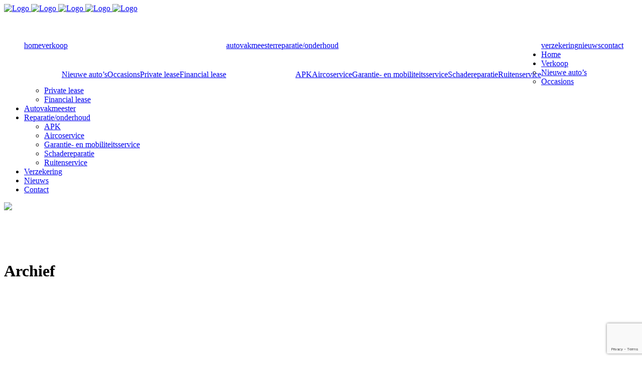

--- FILE ---
content_type: text/html; charset=utf-8
request_url: https://www.google.com/recaptcha/api2/anchor?ar=1&k=6Lee5pAUAAAAAMTANMxLy_JWqXRnRkgP6KeIVZ0u&co=aHR0cHM6Ly93d3cua29zdGVybmlqa2Vyay5ubDo0NDM.&hl=en&v=9TiwnJFHeuIw_s0wSd3fiKfN&size=invisible&anchor-ms=20000&execute-ms=30000&cb=1i3emlyj5xld
body_size: 48591
content:
<!DOCTYPE HTML><html dir="ltr" lang="en"><head><meta http-equiv="Content-Type" content="text/html; charset=UTF-8">
<meta http-equiv="X-UA-Compatible" content="IE=edge">
<title>reCAPTCHA</title>
<style type="text/css">
/* cyrillic-ext */
@font-face {
  font-family: 'Roboto';
  font-style: normal;
  font-weight: 400;
  font-stretch: 100%;
  src: url(//fonts.gstatic.com/s/roboto/v48/KFO7CnqEu92Fr1ME7kSn66aGLdTylUAMa3GUBHMdazTgWw.woff2) format('woff2');
  unicode-range: U+0460-052F, U+1C80-1C8A, U+20B4, U+2DE0-2DFF, U+A640-A69F, U+FE2E-FE2F;
}
/* cyrillic */
@font-face {
  font-family: 'Roboto';
  font-style: normal;
  font-weight: 400;
  font-stretch: 100%;
  src: url(//fonts.gstatic.com/s/roboto/v48/KFO7CnqEu92Fr1ME7kSn66aGLdTylUAMa3iUBHMdazTgWw.woff2) format('woff2');
  unicode-range: U+0301, U+0400-045F, U+0490-0491, U+04B0-04B1, U+2116;
}
/* greek-ext */
@font-face {
  font-family: 'Roboto';
  font-style: normal;
  font-weight: 400;
  font-stretch: 100%;
  src: url(//fonts.gstatic.com/s/roboto/v48/KFO7CnqEu92Fr1ME7kSn66aGLdTylUAMa3CUBHMdazTgWw.woff2) format('woff2');
  unicode-range: U+1F00-1FFF;
}
/* greek */
@font-face {
  font-family: 'Roboto';
  font-style: normal;
  font-weight: 400;
  font-stretch: 100%;
  src: url(//fonts.gstatic.com/s/roboto/v48/KFO7CnqEu92Fr1ME7kSn66aGLdTylUAMa3-UBHMdazTgWw.woff2) format('woff2');
  unicode-range: U+0370-0377, U+037A-037F, U+0384-038A, U+038C, U+038E-03A1, U+03A3-03FF;
}
/* math */
@font-face {
  font-family: 'Roboto';
  font-style: normal;
  font-weight: 400;
  font-stretch: 100%;
  src: url(//fonts.gstatic.com/s/roboto/v48/KFO7CnqEu92Fr1ME7kSn66aGLdTylUAMawCUBHMdazTgWw.woff2) format('woff2');
  unicode-range: U+0302-0303, U+0305, U+0307-0308, U+0310, U+0312, U+0315, U+031A, U+0326-0327, U+032C, U+032F-0330, U+0332-0333, U+0338, U+033A, U+0346, U+034D, U+0391-03A1, U+03A3-03A9, U+03B1-03C9, U+03D1, U+03D5-03D6, U+03F0-03F1, U+03F4-03F5, U+2016-2017, U+2034-2038, U+203C, U+2040, U+2043, U+2047, U+2050, U+2057, U+205F, U+2070-2071, U+2074-208E, U+2090-209C, U+20D0-20DC, U+20E1, U+20E5-20EF, U+2100-2112, U+2114-2115, U+2117-2121, U+2123-214F, U+2190, U+2192, U+2194-21AE, U+21B0-21E5, U+21F1-21F2, U+21F4-2211, U+2213-2214, U+2216-22FF, U+2308-230B, U+2310, U+2319, U+231C-2321, U+2336-237A, U+237C, U+2395, U+239B-23B7, U+23D0, U+23DC-23E1, U+2474-2475, U+25AF, U+25B3, U+25B7, U+25BD, U+25C1, U+25CA, U+25CC, U+25FB, U+266D-266F, U+27C0-27FF, U+2900-2AFF, U+2B0E-2B11, U+2B30-2B4C, U+2BFE, U+3030, U+FF5B, U+FF5D, U+1D400-1D7FF, U+1EE00-1EEFF;
}
/* symbols */
@font-face {
  font-family: 'Roboto';
  font-style: normal;
  font-weight: 400;
  font-stretch: 100%;
  src: url(//fonts.gstatic.com/s/roboto/v48/KFO7CnqEu92Fr1ME7kSn66aGLdTylUAMaxKUBHMdazTgWw.woff2) format('woff2');
  unicode-range: U+0001-000C, U+000E-001F, U+007F-009F, U+20DD-20E0, U+20E2-20E4, U+2150-218F, U+2190, U+2192, U+2194-2199, U+21AF, U+21E6-21F0, U+21F3, U+2218-2219, U+2299, U+22C4-22C6, U+2300-243F, U+2440-244A, U+2460-24FF, U+25A0-27BF, U+2800-28FF, U+2921-2922, U+2981, U+29BF, U+29EB, U+2B00-2BFF, U+4DC0-4DFF, U+FFF9-FFFB, U+10140-1018E, U+10190-1019C, U+101A0, U+101D0-101FD, U+102E0-102FB, U+10E60-10E7E, U+1D2C0-1D2D3, U+1D2E0-1D37F, U+1F000-1F0FF, U+1F100-1F1AD, U+1F1E6-1F1FF, U+1F30D-1F30F, U+1F315, U+1F31C, U+1F31E, U+1F320-1F32C, U+1F336, U+1F378, U+1F37D, U+1F382, U+1F393-1F39F, U+1F3A7-1F3A8, U+1F3AC-1F3AF, U+1F3C2, U+1F3C4-1F3C6, U+1F3CA-1F3CE, U+1F3D4-1F3E0, U+1F3ED, U+1F3F1-1F3F3, U+1F3F5-1F3F7, U+1F408, U+1F415, U+1F41F, U+1F426, U+1F43F, U+1F441-1F442, U+1F444, U+1F446-1F449, U+1F44C-1F44E, U+1F453, U+1F46A, U+1F47D, U+1F4A3, U+1F4B0, U+1F4B3, U+1F4B9, U+1F4BB, U+1F4BF, U+1F4C8-1F4CB, U+1F4D6, U+1F4DA, U+1F4DF, U+1F4E3-1F4E6, U+1F4EA-1F4ED, U+1F4F7, U+1F4F9-1F4FB, U+1F4FD-1F4FE, U+1F503, U+1F507-1F50B, U+1F50D, U+1F512-1F513, U+1F53E-1F54A, U+1F54F-1F5FA, U+1F610, U+1F650-1F67F, U+1F687, U+1F68D, U+1F691, U+1F694, U+1F698, U+1F6AD, U+1F6B2, U+1F6B9-1F6BA, U+1F6BC, U+1F6C6-1F6CF, U+1F6D3-1F6D7, U+1F6E0-1F6EA, U+1F6F0-1F6F3, U+1F6F7-1F6FC, U+1F700-1F7FF, U+1F800-1F80B, U+1F810-1F847, U+1F850-1F859, U+1F860-1F887, U+1F890-1F8AD, U+1F8B0-1F8BB, U+1F8C0-1F8C1, U+1F900-1F90B, U+1F93B, U+1F946, U+1F984, U+1F996, U+1F9E9, U+1FA00-1FA6F, U+1FA70-1FA7C, U+1FA80-1FA89, U+1FA8F-1FAC6, U+1FACE-1FADC, U+1FADF-1FAE9, U+1FAF0-1FAF8, U+1FB00-1FBFF;
}
/* vietnamese */
@font-face {
  font-family: 'Roboto';
  font-style: normal;
  font-weight: 400;
  font-stretch: 100%;
  src: url(//fonts.gstatic.com/s/roboto/v48/KFO7CnqEu92Fr1ME7kSn66aGLdTylUAMa3OUBHMdazTgWw.woff2) format('woff2');
  unicode-range: U+0102-0103, U+0110-0111, U+0128-0129, U+0168-0169, U+01A0-01A1, U+01AF-01B0, U+0300-0301, U+0303-0304, U+0308-0309, U+0323, U+0329, U+1EA0-1EF9, U+20AB;
}
/* latin-ext */
@font-face {
  font-family: 'Roboto';
  font-style: normal;
  font-weight: 400;
  font-stretch: 100%;
  src: url(//fonts.gstatic.com/s/roboto/v48/KFO7CnqEu92Fr1ME7kSn66aGLdTylUAMa3KUBHMdazTgWw.woff2) format('woff2');
  unicode-range: U+0100-02BA, U+02BD-02C5, U+02C7-02CC, U+02CE-02D7, U+02DD-02FF, U+0304, U+0308, U+0329, U+1D00-1DBF, U+1E00-1E9F, U+1EF2-1EFF, U+2020, U+20A0-20AB, U+20AD-20C0, U+2113, U+2C60-2C7F, U+A720-A7FF;
}
/* latin */
@font-face {
  font-family: 'Roboto';
  font-style: normal;
  font-weight: 400;
  font-stretch: 100%;
  src: url(//fonts.gstatic.com/s/roboto/v48/KFO7CnqEu92Fr1ME7kSn66aGLdTylUAMa3yUBHMdazQ.woff2) format('woff2');
  unicode-range: U+0000-00FF, U+0131, U+0152-0153, U+02BB-02BC, U+02C6, U+02DA, U+02DC, U+0304, U+0308, U+0329, U+2000-206F, U+20AC, U+2122, U+2191, U+2193, U+2212, U+2215, U+FEFF, U+FFFD;
}
/* cyrillic-ext */
@font-face {
  font-family: 'Roboto';
  font-style: normal;
  font-weight: 500;
  font-stretch: 100%;
  src: url(//fonts.gstatic.com/s/roboto/v48/KFO7CnqEu92Fr1ME7kSn66aGLdTylUAMa3GUBHMdazTgWw.woff2) format('woff2');
  unicode-range: U+0460-052F, U+1C80-1C8A, U+20B4, U+2DE0-2DFF, U+A640-A69F, U+FE2E-FE2F;
}
/* cyrillic */
@font-face {
  font-family: 'Roboto';
  font-style: normal;
  font-weight: 500;
  font-stretch: 100%;
  src: url(//fonts.gstatic.com/s/roboto/v48/KFO7CnqEu92Fr1ME7kSn66aGLdTylUAMa3iUBHMdazTgWw.woff2) format('woff2');
  unicode-range: U+0301, U+0400-045F, U+0490-0491, U+04B0-04B1, U+2116;
}
/* greek-ext */
@font-face {
  font-family: 'Roboto';
  font-style: normal;
  font-weight: 500;
  font-stretch: 100%;
  src: url(//fonts.gstatic.com/s/roboto/v48/KFO7CnqEu92Fr1ME7kSn66aGLdTylUAMa3CUBHMdazTgWw.woff2) format('woff2');
  unicode-range: U+1F00-1FFF;
}
/* greek */
@font-face {
  font-family: 'Roboto';
  font-style: normal;
  font-weight: 500;
  font-stretch: 100%;
  src: url(//fonts.gstatic.com/s/roboto/v48/KFO7CnqEu92Fr1ME7kSn66aGLdTylUAMa3-UBHMdazTgWw.woff2) format('woff2');
  unicode-range: U+0370-0377, U+037A-037F, U+0384-038A, U+038C, U+038E-03A1, U+03A3-03FF;
}
/* math */
@font-face {
  font-family: 'Roboto';
  font-style: normal;
  font-weight: 500;
  font-stretch: 100%;
  src: url(//fonts.gstatic.com/s/roboto/v48/KFO7CnqEu92Fr1ME7kSn66aGLdTylUAMawCUBHMdazTgWw.woff2) format('woff2');
  unicode-range: U+0302-0303, U+0305, U+0307-0308, U+0310, U+0312, U+0315, U+031A, U+0326-0327, U+032C, U+032F-0330, U+0332-0333, U+0338, U+033A, U+0346, U+034D, U+0391-03A1, U+03A3-03A9, U+03B1-03C9, U+03D1, U+03D5-03D6, U+03F0-03F1, U+03F4-03F5, U+2016-2017, U+2034-2038, U+203C, U+2040, U+2043, U+2047, U+2050, U+2057, U+205F, U+2070-2071, U+2074-208E, U+2090-209C, U+20D0-20DC, U+20E1, U+20E5-20EF, U+2100-2112, U+2114-2115, U+2117-2121, U+2123-214F, U+2190, U+2192, U+2194-21AE, U+21B0-21E5, U+21F1-21F2, U+21F4-2211, U+2213-2214, U+2216-22FF, U+2308-230B, U+2310, U+2319, U+231C-2321, U+2336-237A, U+237C, U+2395, U+239B-23B7, U+23D0, U+23DC-23E1, U+2474-2475, U+25AF, U+25B3, U+25B7, U+25BD, U+25C1, U+25CA, U+25CC, U+25FB, U+266D-266F, U+27C0-27FF, U+2900-2AFF, U+2B0E-2B11, U+2B30-2B4C, U+2BFE, U+3030, U+FF5B, U+FF5D, U+1D400-1D7FF, U+1EE00-1EEFF;
}
/* symbols */
@font-face {
  font-family: 'Roboto';
  font-style: normal;
  font-weight: 500;
  font-stretch: 100%;
  src: url(//fonts.gstatic.com/s/roboto/v48/KFO7CnqEu92Fr1ME7kSn66aGLdTylUAMaxKUBHMdazTgWw.woff2) format('woff2');
  unicode-range: U+0001-000C, U+000E-001F, U+007F-009F, U+20DD-20E0, U+20E2-20E4, U+2150-218F, U+2190, U+2192, U+2194-2199, U+21AF, U+21E6-21F0, U+21F3, U+2218-2219, U+2299, U+22C4-22C6, U+2300-243F, U+2440-244A, U+2460-24FF, U+25A0-27BF, U+2800-28FF, U+2921-2922, U+2981, U+29BF, U+29EB, U+2B00-2BFF, U+4DC0-4DFF, U+FFF9-FFFB, U+10140-1018E, U+10190-1019C, U+101A0, U+101D0-101FD, U+102E0-102FB, U+10E60-10E7E, U+1D2C0-1D2D3, U+1D2E0-1D37F, U+1F000-1F0FF, U+1F100-1F1AD, U+1F1E6-1F1FF, U+1F30D-1F30F, U+1F315, U+1F31C, U+1F31E, U+1F320-1F32C, U+1F336, U+1F378, U+1F37D, U+1F382, U+1F393-1F39F, U+1F3A7-1F3A8, U+1F3AC-1F3AF, U+1F3C2, U+1F3C4-1F3C6, U+1F3CA-1F3CE, U+1F3D4-1F3E0, U+1F3ED, U+1F3F1-1F3F3, U+1F3F5-1F3F7, U+1F408, U+1F415, U+1F41F, U+1F426, U+1F43F, U+1F441-1F442, U+1F444, U+1F446-1F449, U+1F44C-1F44E, U+1F453, U+1F46A, U+1F47D, U+1F4A3, U+1F4B0, U+1F4B3, U+1F4B9, U+1F4BB, U+1F4BF, U+1F4C8-1F4CB, U+1F4D6, U+1F4DA, U+1F4DF, U+1F4E3-1F4E6, U+1F4EA-1F4ED, U+1F4F7, U+1F4F9-1F4FB, U+1F4FD-1F4FE, U+1F503, U+1F507-1F50B, U+1F50D, U+1F512-1F513, U+1F53E-1F54A, U+1F54F-1F5FA, U+1F610, U+1F650-1F67F, U+1F687, U+1F68D, U+1F691, U+1F694, U+1F698, U+1F6AD, U+1F6B2, U+1F6B9-1F6BA, U+1F6BC, U+1F6C6-1F6CF, U+1F6D3-1F6D7, U+1F6E0-1F6EA, U+1F6F0-1F6F3, U+1F6F7-1F6FC, U+1F700-1F7FF, U+1F800-1F80B, U+1F810-1F847, U+1F850-1F859, U+1F860-1F887, U+1F890-1F8AD, U+1F8B0-1F8BB, U+1F8C0-1F8C1, U+1F900-1F90B, U+1F93B, U+1F946, U+1F984, U+1F996, U+1F9E9, U+1FA00-1FA6F, U+1FA70-1FA7C, U+1FA80-1FA89, U+1FA8F-1FAC6, U+1FACE-1FADC, U+1FADF-1FAE9, U+1FAF0-1FAF8, U+1FB00-1FBFF;
}
/* vietnamese */
@font-face {
  font-family: 'Roboto';
  font-style: normal;
  font-weight: 500;
  font-stretch: 100%;
  src: url(//fonts.gstatic.com/s/roboto/v48/KFO7CnqEu92Fr1ME7kSn66aGLdTylUAMa3OUBHMdazTgWw.woff2) format('woff2');
  unicode-range: U+0102-0103, U+0110-0111, U+0128-0129, U+0168-0169, U+01A0-01A1, U+01AF-01B0, U+0300-0301, U+0303-0304, U+0308-0309, U+0323, U+0329, U+1EA0-1EF9, U+20AB;
}
/* latin-ext */
@font-face {
  font-family: 'Roboto';
  font-style: normal;
  font-weight: 500;
  font-stretch: 100%;
  src: url(//fonts.gstatic.com/s/roboto/v48/KFO7CnqEu92Fr1ME7kSn66aGLdTylUAMa3KUBHMdazTgWw.woff2) format('woff2');
  unicode-range: U+0100-02BA, U+02BD-02C5, U+02C7-02CC, U+02CE-02D7, U+02DD-02FF, U+0304, U+0308, U+0329, U+1D00-1DBF, U+1E00-1E9F, U+1EF2-1EFF, U+2020, U+20A0-20AB, U+20AD-20C0, U+2113, U+2C60-2C7F, U+A720-A7FF;
}
/* latin */
@font-face {
  font-family: 'Roboto';
  font-style: normal;
  font-weight: 500;
  font-stretch: 100%;
  src: url(//fonts.gstatic.com/s/roboto/v48/KFO7CnqEu92Fr1ME7kSn66aGLdTylUAMa3yUBHMdazQ.woff2) format('woff2');
  unicode-range: U+0000-00FF, U+0131, U+0152-0153, U+02BB-02BC, U+02C6, U+02DA, U+02DC, U+0304, U+0308, U+0329, U+2000-206F, U+20AC, U+2122, U+2191, U+2193, U+2212, U+2215, U+FEFF, U+FFFD;
}
/* cyrillic-ext */
@font-face {
  font-family: 'Roboto';
  font-style: normal;
  font-weight: 900;
  font-stretch: 100%;
  src: url(//fonts.gstatic.com/s/roboto/v48/KFO7CnqEu92Fr1ME7kSn66aGLdTylUAMa3GUBHMdazTgWw.woff2) format('woff2');
  unicode-range: U+0460-052F, U+1C80-1C8A, U+20B4, U+2DE0-2DFF, U+A640-A69F, U+FE2E-FE2F;
}
/* cyrillic */
@font-face {
  font-family: 'Roboto';
  font-style: normal;
  font-weight: 900;
  font-stretch: 100%;
  src: url(//fonts.gstatic.com/s/roboto/v48/KFO7CnqEu92Fr1ME7kSn66aGLdTylUAMa3iUBHMdazTgWw.woff2) format('woff2');
  unicode-range: U+0301, U+0400-045F, U+0490-0491, U+04B0-04B1, U+2116;
}
/* greek-ext */
@font-face {
  font-family: 'Roboto';
  font-style: normal;
  font-weight: 900;
  font-stretch: 100%;
  src: url(//fonts.gstatic.com/s/roboto/v48/KFO7CnqEu92Fr1ME7kSn66aGLdTylUAMa3CUBHMdazTgWw.woff2) format('woff2');
  unicode-range: U+1F00-1FFF;
}
/* greek */
@font-face {
  font-family: 'Roboto';
  font-style: normal;
  font-weight: 900;
  font-stretch: 100%;
  src: url(//fonts.gstatic.com/s/roboto/v48/KFO7CnqEu92Fr1ME7kSn66aGLdTylUAMa3-UBHMdazTgWw.woff2) format('woff2');
  unicode-range: U+0370-0377, U+037A-037F, U+0384-038A, U+038C, U+038E-03A1, U+03A3-03FF;
}
/* math */
@font-face {
  font-family: 'Roboto';
  font-style: normal;
  font-weight: 900;
  font-stretch: 100%;
  src: url(//fonts.gstatic.com/s/roboto/v48/KFO7CnqEu92Fr1ME7kSn66aGLdTylUAMawCUBHMdazTgWw.woff2) format('woff2');
  unicode-range: U+0302-0303, U+0305, U+0307-0308, U+0310, U+0312, U+0315, U+031A, U+0326-0327, U+032C, U+032F-0330, U+0332-0333, U+0338, U+033A, U+0346, U+034D, U+0391-03A1, U+03A3-03A9, U+03B1-03C9, U+03D1, U+03D5-03D6, U+03F0-03F1, U+03F4-03F5, U+2016-2017, U+2034-2038, U+203C, U+2040, U+2043, U+2047, U+2050, U+2057, U+205F, U+2070-2071, U+2074-208E, U+2090-209C, U+20D0-20DC, U+20E1, U+20E5-20EF, U+2100-2112, U+2114-2115, U+2117-2121, U+2123-214F, U+2190, U+2192, U+2194-21AE, U+21B0-21E5, U+21F1-21F2, U+21F4-2211, U+2213-2214, U+2216-22FF, U+2308-230B, U+2310, U+2319, U+231C-2321, U+2336-237A, U+237C, U+2395, U+239B-23B7, U+23D0, U+23DC-23E1, U+2474-2475, U+25AF, U+25B3, U+25B7, U+25BD, U+25C1, U+25CA, U+25CC, U+25FB, U+266D-266F, U+27C0-27FF, U+2900-2AFF, U+2B0E-2B11, U+2B30-2B4C, U+2BFE, U+3030, U+FF5B, U+FF5D, U+1D400-1D7FF, U+1EE00-1EEFF;
}
/* symbols */
@font-face {
  font-family: 'Roboto';
  font-style: normal;
  font-weight: 900;
  font-stretch: 100%;
  src: url(//fonts.gstatic.com/s/roboto/v48/KFO7CnqEu92Fr1ME7kSn66aGLdTylUAMaxKUBHMdazTgWw.woff2) format('woff2');
  unicode-range: U+0001-000C, U+000E-001F, U+007F-009F, U+20DD-20E0, U+20E2-20E4, U+2150-218F, U+2190, U+2192, U+2194-2199, U+21AF, U+21E6-21F0, U+21F3, U+2218-2219, U+2299, U+22C4-22C6, U+2300-243F, U+2440-244A, U+2460-24FF, U+25A0-27BF, U+2800-28FF, U+2921-2922, U+2981, U+29BF, U+29EB, U+2B00-2BFF, U+4DC0-4DFF, U+FFF9-FFFB, U+10140-1018E, U+10190-1019C, U+101A0, U+101D0-101FD, U+102E0-102FB, U+10E60-10E7E, U+1D2C0-1D2D3, U+1D2E0-1D37F, U+1F000-1F0FF, U+1F100-1F1AD, U+1F1E6-1F1FF, U+1F30D-1F30F, U+1F315, U+1F31C, U+1F31E, U+1F320-1F32C, U+1F336, U+1F378, U+1F37D, U+1F382, U+1F393-1F39F, U+1F3A7-1F3A8, U+1F3AC-1F3AF, U+1F3C2, U+1F3C4-1F3C6, U+1F3CA-1F3CE, U+1F3D4-1F3E0, U+1F3ED, U+1F3F1-1F3F3, U+1F3F5-1F3F7, U+1F408, U+1F415, U+1F41F, U+1F426, U+1F43F, U+1F441-1F442, U+1F444, U+1F446-1F449, U+1F44C-1F44E, U+1F453, U+1F46A, U+1F47D, U+1F4A3, U+1F4B0, U+1F4B3, U+1F4B9, U+1F4BB, U+1F4BF, U+1F4C8-1F4CB, U+1F4D6, U+1F4DA, U+1F4DF, U+1F4E3-1F4E6, U+1F4EA-1F4ED, U+1F4F7, U+1F4F9-1F4FB, U+1F4FD-1F4FE, U+1F503, U+1F507-1F50B, U+1F50D, U+1F512-1F513, U+1F53E-1F54A, U+1F54F-1F5FA, U+1F610, U+1F650-1F67F, U+1F687, U+1F68D, U+1F691, U+1F694, U+1F698, U+1F6AD, U+1F6B2, U+1F6B9-1F6BA, U+1F6BC, U+1F6C6-1F6CF, U+1F6D3-1F6D7, U+1F6E0-1F6EA, U+1F6F0-1F6F3, U+1F6F7-1F6FC, U+1F700-1F7FF, U+1F800-1F80B, U+1F810-1F847, U+1F850-1F859, U+1F860-1F887, U+1F890-1F8AD, U+1F8B0-1F8BB, U+1F8C0-1F8C1, U+1F900-1F90B, U+1F93B, U+1F946, U+1F984, U+1F996, U+1F9E9, U+1FA00-1FA6F, U+1FA70-1FA7C, U+1FA80-1FA89, U+1FA8F-1FAC6, U+1FACE-1FADC, U+1FADF-1FAE9, U+1FAF0-1FAF8, U+1FB00-1FBFF;
}
/* vietnamese */
@font-face {
  font-family: 'Roboto';
  font-style: normal;
  font-weight: 900;
  font-stretch: 100%;
  src: url(//fonts.gstatic.com/s/roboto/v48/KFO7CnqEu92Fr1ME7kSn66aGLdTylUAMa3OUBHMdazTgWw.woff2) format('woff2');
  unicode-range: U+0102-0103, U+0110-0111, U+0128-0129, U+0168-0169, U+01A0-01A1, U+01AF-01B0, U+0300-0301, U+0303-0304, U+0308-0309, U+0323, U+0329, U+1EA0-1EF9, U+20AB;
}
/* latin-ext */
@font-face {
  font-family: 'Roboto';
  font-style: normal;
  font-weight: 900;
  font-stretch: 100%;
  src: url(//fonts.gstatic.com/s/roboto/v48/KFO7CnqEu92Fr1ME7kSn66aGLdTylUAMa3KUBHMdazTgWw.woff2) format('woff2');
  unicode-range: U+0100-02BA, U+02BD-02C5, U+02C7-02CC, U+02CE-02D7, U+02DD-02FF, U+0304, U+0308, U+0329, U+1D00-1DBF, U+1E00-1E9F, U+1EF2-1EFF, U+2020, U+20A0-20AB, U+20AD-20C0, U+2113, U+2C60-2C7F, U+A720-A7FF;
}
/* latin */
@font-face {
  font-family: 'Roboto';
  font-style: normal;
  font-weight: 900;
  font-stretch: 100%;
  src: url(//fonts.gstatic.com/s/roboto/v48/KFO7CnqEu92Fr1ME7kSn66aGLdTylUAMa3yUBHMdazQ.woff2) format('woff2');
  unicode-range: U+0000-00FF, U+0131, U+0152-0153, U+02BB-02BC, U+02C6, U+02DA, U+02DC, U+0304, U+0308, U+0329, U+2000-206F, U+20AC, U+2122, U+2191, U+2193, U+2212, U+2215, U+FEFF, U+FFFD;
}

</style>
<link rel="stylesheet" type="text/css" href="https://www.gstatic.com/recaptcha/releases/9TiwnJFHeuIw_s0wSd3fiKfN/styles__ltr.css">
<script nonce="DKLDAOAF2maKTcI2vdFc8Q" type="text/javascript">window['__recaptcha_api'] = 'https://www.google.com/recaptcha/api2/';</script>
<script type="text/javascript" src="https://www.gstatic.com/recaptcha/releases/9TiwnJFHeuIw_s0wSd3fiKfN/recaptcha__en.js" nonce="DKLDAOAF2maKTcI2vdFc8Q">
      
    </script></head>
<body><div id="rc-anchor-alert" class="rc-anchor-alert"></div>
<input type="hidden" id="recaptcha-token" value="[base64]">
<script type="text/javascript" nonce="DKLDAOAF2maKTcI2vdFc8Q">
      recaptcha.anchor.Main.init("[\x22ainput\x22,[\x22bgdata\x22,\x22\x22,\[base64]/[base64]/[base64]/[base64]/[base64]/[base64]/[base64]/[base64]/[base64]/[base64]\\u003d\x22,\[base64]\\u003d\\u003d\x22,\x22TcOww7XCicO7FsOdwrnCkE82G8OaAVTChFEiw6bDqw3Cj3k9c8Ocw4UCw7rCsFNtPw/DlsKmw4YbEMKSw4vDlcOdWMOAwroYcS7CmVbDiRdGw5TConhaQcKNE1TDqQ9hw7plesKxPcK0OcK1SFoMwpAmwpN/[base64]/CqsKxC8KMwp3DiMOfw4YYw7zDvMO2wqpzDCoxwpbDtsOnTX3Dj8O8TcOTwq80UMOYeVNZRQzDm8K7c8KewqfCkMOnWm/CgSvDlWnCpwZiX8OALcOBwozDj8OOwr9ewqp9dnhuCsOuwo0RH8OLSwPCp8K+bkLDpScHVEZkNVzCmcKkwpQvOybCicKCcH7Djg/ClMKOw4N1DsO7wq7Ck8KAVMONFVHDmcKMwpM5wpPCicKdw7fDukLCkmk5w5kFwqM9w5XCi8KSwofDocOJbsKlLsO8w450wqTDvsKiwq9Ow6zCnB9eMsKUP8OaZV/CncKmH0fCrsO0w4cQw6hnw4MKJ8OTZMKyw4kKw5vCtkvDisKnwrbCiMO1GwcKw5IAZMKBasKfVsKUdMOqfh3CtxMnwpnDjMOJwo3CjlZoQsKpTUgPWMOVw65NwqZmO2LDrxRTw5tlw5PCmsKyw40WA8OBwovCl8O/DHHCocKvw6Y4w5xew4geIMKkw5NXw4N/LCnDux7CkcK/w6Utw7s4w53Cj8KpH8KbXznDqMOCFsOWCXrCmsKENBDDtmx0fRPDiBHDu1kza8OFGcKewqPDssK0QsKewro7w6cqUmEdwrEhw5DCncOrYsKLw6kCwrY9NMKnwqXCjcOfwrcSHcKpw55mwp3ChVLCtsO5w4/CocK/[base64]/DkE3DpsKJS8O2w4wmdsOHQcO5w7xpw5kkwovCuMK/[base64]/ChWBJw5jCgBnCsQY1w6xGSAEOw6/CsWR3SFTChWNGw4XCkwbCtSoTw7hgPsOGw4fCuAHDlcKIw5dMwoTCnH5/[base64]/CvsKFBsKlwrYnwpBZWFJjOcO2w5zDrcOZaMOnL8OZw4TCrSwpw7PDocKxOsKJLzfDpG1IwpzCpcKmwqbDs8KDw6VuKsOzw5k9EMK8EEI+wprDtg0AHVksFh/[base64]/bU7Dl8KiwoDCsgLCq8OYw6rCl8KewqE+RcKiUsKyAMOswo/DvG9IwpR0wrTCgV8RKsKCUcKPdB7CrnsyHMKjwojDrcOZNBUmDU3CjkXCiEXCq08SDsOWQ8OQcm/ChVrDqQ3DnFfDrsOGTcKAwqLChcO1woNmHhfDtcOkIsOewqPCl8KzMMKJWwh8QnbDncOYPcOVAm8Cw7xZw7HDgwkYw6DDoMKLwpkbw68vUlMXDi5bwqxXwrvCl1kkRcKew5TCrQAYCjzDrBQANsOfZcO/[base64]/[base64]/[base64]/CpcOawqXCv8KsGcK+wpvDncKaw7BKw5pbZwM9b1g0RcOSYybDp8KBIsKow49YNg5zwpZmC8OhKsK2ZsO3woQPwoluEMONwrFiN8K5w5wiw7JSRsKqU8OnAsOuFUdywqXCo1fDp8Kdwr/[base64]/CkiDDrMK+wq0LfMKtAz04w43DuF/[base64]/DiGZ5w67CrmprwrTCkWZ1KVk2PMOrw6YxBsOXFMOhQsKFBcOAVzIiwo58VyPDocOMw7PDlHjCnHoow5BnK8O3PsKcwobDjE18AMOiwp/[base64]/Du8Ozw4RiwqJ3A8K6ScOMw6LDjcKfXAbCusOIw4fCpMO2FgPCuGfDuiVZwqYewq/Cn8KjYkvDlhDCqcOAARDCrsOAwqRZEsOhw7Zlw685AFAPC8KKJ0bCkcOjwqZyw5/CpsOZw6w0Xx7ChlrDoB1gw6Vkwqg0BVl4woBeJBLDgwxRw5fDksOLD0oNw5ZMw7EEwqLDlQ/CgDLCq8OHw6jDmMK6dRxKccOvwpbDhibDojUZPsOJIMOQw44GLMK7wp/[base64]/DhDh3JMOnV8KPw6TDrMODw4LCrWsdVMOywqEFVsORVxw6QwhiwocdwoxDwrHDlMKPCMOzw7HDpsORajY8InLDhsO/[base64]/DtcO/alXDq8OqO8OqdFHDiS43w5EuIsKFw7zCuMOcw64hwqF1wpYxYTHDqWrCjhYIw6nDrcOhdMOEBFc0w5QKw6XCt8OywozCmcKiw77Cv8KVwod5w5JkXTJywr9xb8ORw5TDuChJPA9IV8O6wrTCg8O/a1zCsmXDoghGOMOXw7LClsKowpnCpgUUwrrCscKGU8O1wq1dHgDCncOATkMBw6/DjjfDohp1wpxgC2R9USPDtn/CmMKuKBfDlsKxwrEIZ8KWwoLChcKkwoLCrcK8wrHCkG/CmF/CpMK8cVzCssKfUgfCo8O2wqDCtkHCncKOEDjCt8KVesOEwrPCjgjDkTdZw7Uwd1DCmMOJNcKLbMO9dcOnU8Kpwq8wQxzCiwLDnsODNcKRw6rDskjDiTZ9w4vCosKLw4XChMKgOw/Dm8Oiw7seLhHCn8O0DENyVlvDh8KLCDs6asKwYsKCMMKLw5zDt8OaccOefsORwpIdV0nCsMKhwpDCisKBw6gEwoTCjG1GP8O/FW/CnsOJeyBUwo1jwrNLR8KZw6Igwrl8wqrCnU7DtMKmQMOowqtpwqV/[base64]/ChSlKwrZZY8Kyw7LCnsKIwpnCr8KyIcKANcKcw7jCkcOsw5fCuFnCo24QwozCu0vCiA9Dw5nCkE1GwqrDnhpywqDCmD3DrWbDs8OPWMO4KMOgYMK/wrpqw4bDk1vDr8ORw5xXwpgPGwcTwq9AEWwvw505wogUw48yw5LChsOIbMOawqjDkcKFL8OEFF13HcKDKhLCqE/DqDnCocKULsOwH8OYwqkfwq7CiHXCucOWwpnDrMO4NRtqw6wnwqXCq8Olw7Q7BDUUX8K+LRfCi8O2OlrCusKiF8KmfVbCgCkbeMOOwqvCqy7DusKyTmYZw5olwqcawrRfMl8dwo1Kw4LDlkFBBcODTMKbwpxZXV83J2LCnwQ7wrTDvmbDjcKLMhrCscKQcsK/w4vDtcOlXsOaLcODRF3CnsOjb3Afw4R+AcKEFMKswpzCg2VILk7DtEwtw7FYw45afDtoH8OFecKUwp8/w6Ixw4xjfcKUwr5Vw5xxW8KeCsKGw4sYw5HCtMKzBAtMOzrCp8OKwoLDqsOOw5LCiMKlw6U8AFbCucK9IsOOw6zCsAp2fMKlw7kQG2TCqsOSwo/DnHXDp8KibgnDmxbCgVJFZcKRCBzDusO1w5spwp7Ck0Q+AzMkRMOJw4AjbcKNwqwtEkTDp8OwQEvClsKYw6pYw73Dp8KHw4xjXC4Zw4nCvQRRw5ZxUiQ4w4rDq8KDw53DssKIwqYxwqzCtyYCwp/[base64]/DgcKyOxJfwqXCuA7DjQHChcOTwprCpWw7wrFSwp7Co8ONOsKKRcO+Vlh9AQwYcMKawr1aw5YBeEIWVMOOC10sJDjDhRQgZ8OgcQAFOsKKcm3CnynDmU4Bw5dJw6zCocObwqt/wofDpREuCCQ6wpfCl8OwwrHClXnDjHzDi8OAwrcYwrjCiiEWwqDCgCzDm8Kcw7DDq3ETwpwEw513w5/DnV3DrDHDunPDkcKkLDjDgsKnwrvDkVV3wpwyfMKqwpNNJ8KTWcORw4HCv8OhNDPDjsKjw5p0w5xLw7bCoi5NV2nDl8O/[base64]/fCJEB8KLwp3DvyPCuELCjcOMW8OROcO2w6DCn8KKwrfCiSI3w7JPw5Z6Z1EpwpPCu8KbOkIzc8OfwqJqWcKlwqPChTTDlMKGG8KPMsKWQMKMS8K1w71TwqB1w6IOw4YqwqkbUR3DkBXDiV51w60Fw7pbOWXCtsO1wpLCrMOSS2zDuy/CkMK/w7LCliRFwqTCnMKLaMKxWsOAw6/DmDZyw5TCrS/Dt8OkwqLCv8KcTsKEBA8Nw6TCuiELwqRTwqIVaTceL2bDsMK3w7d8dwxFw4PCiw/DjSbClRc2KFREMysiwoBww6zDrsOTwo3Cl8KUZcOkw5E+wqYDw6MiwqzDlsOBwp3DssKlKcKMISMjZ2BMWcOJw4dCw6URwqw4wrLCoxwgbHB/[base64]/CscKKJ8ODBMKNw4MNwr9gwo7CmcO3wr4xwpZ/w6fDlcKBHcObRMKdQi3Di8KUwrI0CVrCn8OBHm/DgSvDq3fCgnUBbDnCrjPDhXV1H0p7Z8KGbcOjw65uPHXCiS5uKcKQWxZUw7gZw4XDksKIPMK/wpTCjsKHw7lww4R4P8K6C1rDqcOcY8OSw7bDoTfCoMOVwr0yBMOSCBbDlcO0PT1YTsOJw4bCj1/DocKeHh0HwrPCtDXChsOswrnCuMO+d1nClMK2wpzCiijCiWIRwrnDucKDwpphw6MQwqzDvcO/wp7DigTDg8KPwqLDuUpXwo5mw7EHw4/DlMKrYMKTwowhMsKODMKscEjDn8KiwoRQwqTCkiHClmklHCzDjSsHwqDCk09gcHTClAjDqMKQX8KJwpBJZBjDqMKBDEQfw63CmcOYw5LCmcK6XsOsw4JbFGDDqsOYbkBhw63ClHjDlsKOw67DoT/Dj3PCq8OyUUldaMKRw4Y8KWzDicO0wrYsNCPDrcKrLMKzXQYuJsOsayRoPMKbR8K+PHggZcK8w5jDksKmScKgZw5YwqTDtxRQw4HCrAHDnMK4w7A3D1DCqMK1acK5OMOyb8KpKSJAw4MVwpvDqD/DuMOaTUXCgMKSw5PDvcKgMMKxUE0+DMKDw7vDuQMlbk8XwoHDqcOnOcORKWt1C8Ocw5nDnMKsw79Cw5DDo8K3BXDDhWh+IDU/ZsKTw4pvwp/CvQfCtcKAVMO9OsOtG3Ndw5sabwhvA3drwrd2w7fDnMKPeMKCw4zCihzCuMOUEMKNw4xFw6Bew70OKh8sXBXCoy9kYcO3wrlsVG/DksODIRx1w6NfEsODCsOKNB0sw51iN8Oiw6zDhcOBUUjDkMOKFihgw5QIRX5uGMKEwr3DpG9zKsKNw5fCssKdw7nCpgrCjsOjw7rDisOLdcONwprDssKaacKrwp3DlMOXw600fMOpwpI3w4rChTNCwpAJw4QSwoY1bSPCiBddw5oraMOcSMOBYsKKw65HGMKDR8O0w5/CjMOHXcK6w6jCswsGcSDCiHTDhRbCl8KYwp9OwqEzwp4mFcKwwqxCw7gTNVbCl8OQwoPCucKkwrvDi8OCwqfDoUHCgMK2w6FxwrE8w5rChmTClRvCtiIAR8Oww6B5w47Dt0/DkE3Cnzh0FmTDiVnDrV0hw6soY0TCqMOZw7nDnMOFwptcX8OCCcOtfMOVf8KYw5Zkw7QDUsOew6Zcw5zDuF44fcOYdsOiRMKgAB7DtsKRDzTCncKSwqrConLCn3UOfcOgwp/[base64]/[base64]/CsO/XTHDuU0qVH3CmMO4ZFvDucOiw7fDrCADw6HCucOpw6UAw4/CqcKNw7vCucKDM8Ood0lHQsOnwqUTQ0vCvsOnwp/[base64]/DmTAmNsK2bcOEOgQdGcOEHz3Diz7Do8K8UMKvXsKLwpzChsKOCArCrsOiwoPCkXsZw5HDrHRsbMOeTX1Kw4jCrivDosKww5nDucK5w7h/AMO9wpHCm8KyLcOawqkYwoXDpsKaw53Cm8KLDkYZw7p0Km/Dp1/CtVTCkz/[base64]/JxrCqMOWeBPCgsKFwo3ClEvCmsOhMXpROcOUw5jDjCggw4HDtsKddMO7w7QBNMK3ETfCgcKuwpDCjRzCtTIbwqQNUnFRwoPCpRRBw4BLw6HChsKiw6jDrcKjDkAkw4tBw65HBcKDQVbCiyfCtwtmw5/CpMKMGsKESVhvwolgwo3CozEXRBMoYywXwrjCgsKRY8O2wp3CksKmEB96NjViS3XDoyDDqsO7W0/CmsOfOsKgZsOdw6chwqANwqHCoENGIcOHwrAhc8Odw57ChMOuO8OHZDvCi8KKEhHCtMOCGMOxw4nDkBnCocOKw5nDqnLCkxPDu0bDqjl0wrsEw4IxRMO1wrsVfjJnwq/[base64]/CsFDDnQnCmxNSwr1Jw5cWfcOGwrDDtlkIJm9vw6cpGANcwpDCoGM0w7Yrw7UpwrZ4KcKQZn4Xwp3DsFvCrcOywrLCt8O1wqJUPQjCqVgxw4PCkMOZwrYlwq8uwojDkGXDpg/CocKiX8OlwpQ0Z0gpQcK6fcKoSH1ZRGIFf8OcTMK8WcKXw79LAyh+wp/CssO+UcOPBsOhwpPCs8Klw6zCuWHDqlsJXMOBWMKGHsOxF8OaBcOYw6kewqNLwr/ChMOsQRwVesK5w7jClVzDggJQF8KxBj8hBG/CmmAVO3nDj3HDosKKworCrBhnw5bCvkc8H0lkSMKvw59yw4kHw5BYITTCt2Irw45YI23DuzTDgAXCt8Oqw4bCv3F2P8Oiw5PDr8KTDHYpf2Q1woUQb8ObwpLCoUAhwpN/SUpJw5FOwp3DngVZPwQJw4gYV8OxI8KZw4DDocK5w7dmw4XCsBXDpcOUwr4GB8KTwrd1w7t8H1JLw5UMc8OpNjzDrcO/AMKIYcKqBcOpPsO6VBjCi8OaOMOswqMlERkEwr/[base64]/Ct8O9TMK4CsKWwqzCr8OcwqdvTMOxFjHCt8KDw5vCtMKKwqAJOGjCowLCtMO6ERUBw4HDncKTLQ3CnnjDsTdHw6jClsOtQDgXTmkfwq0Pw5/CmhMyw7pSdsOvwoYWw6oQw6/CnRdKw6pCwoPDilRPQMO+FMOhETvDu35yCcOEwoN+wo3CnRZRwpxNwqM2RMKVw65Lwo3CocKawqM5ZGvCu0/DtcOZQmLCicOQRnvCqsKHwoQjflMtO1lcw7QLRsOUHmMBD3oBGsOUKsKwwrc+bz/DoDA3w5MLwr50w4XCtXXCmMOKXnM+KcKnK1QOM0DDswh2FcKewrZyY8KKMBTCmWgFFiPDtcONw6TCmcKaw63Dk0jDssONNhjCgsKMw7PDpcKuwoJBE0pHw6htLMK3wqtPw5EGEcOBJgvDscKcw7/CncO6woPDllZ0w6pyYsK5w7/DvHbCt8OZV8Kpw7FLw5t8w6Z/w5ICXEzDjRUnw4chMsOxw4QkYcOsZsOOaRRzw5/DuATCsFPCmnPDoWPClWTDh142YiHCg1bCskRESMOwwpsDwpdUwrA+wohuw5RtfsOLFz/[base64]/wrtLw4o7w47DpRdFFhvCkcKQXcKPw4wHw57Dny/CkV8Fw4tGw4DCtTbDkStNL8OtHHTDk8OOAgzDoyYXCcK+wr7DucKRZsKxEktjwr5QIMKEw5PCo8K0wrzCpcKORhITwrfCmCVeAcKTworCul8rUgHDmsKXw4Q6w7XDgHxEK8K0wprCgR7DqhxCw57CgMO4w5rCrsK2w60/c8KkWmAMDsOgT3UULRV4wpbDjgc9w7NPw4FBwpbCmitlwp/[base64]/DhcOvwqQHf8KPw6vCtcK5aVw8DULCg3gGw4MJBMKWFsKzwpAQwphew7nCpsOjJ8KLw5RSwovCjcO/wpAPw4XCtVHCqcOJNVQvw7PCq3VjDcKxWMKSwqDDscONwqbDr2HCj8OCVE5iwp7Dp3/Cj0vDj1zDhMKMwpgzwpLCs8O5woFQTHJvQMOkCmcEwpXCpyFVbT1dbsOpRcOewoLDowoRw4bDuh5Gw4bDgMKJwqsDwq3CkEjCnGrCkMKDVMKOIcKOw4h4wrouwonDlcO/OnAyRD3CpsOfwoMYwozDsRo/w7EmEsK6wqbCmsKTGsKKw7XDr8K9w6lPw6UwGk89wqI/O0vCp3LDmsK5OEvCim7DgwRcOcOdw77DvkYzwo7CjcKiD2towqjCscOEJMKNMRnCiAvCrAlRwqtbP2nCmMOGw4oLTA7DpRrCocODNULCssKlCxkvVcK7NjtDwrbDgMODUmQGw7h6Tz9Iw54wAy/Dn8KMwrwXBsOLw4XCh8ORABDCiMODw67Dog7DrcO5w5lmw6ARIGjCkcKRIsOKf2zCq8OVM03CmsObwrR0VxQUwrE5CWd2a8O4wo94wp7ClcOuw5dtTx/CkGMcwqB+w5ovw6kLwr0MwpLCosKrw7tTX8ORHQ7CksOqw7x2wonCnULDksOdwqQvJU0Rw5XDvcKDwoBNCi0Nw6/Cn0/Do8KvSsKawrnCq2NZw5Rmw5wDw7jCqsKawqABS1DDqW/Dt1rDh8OTdsODw5lJw4DDgMOZKgnCjTPCninCvVTCp8O4dsK9a8KzV3zDo8Kvw6nDmMOUXMKAwqXDuMO7f8KdG8KbAcOtw4Z7ZsOFGsOCw4DClcKfwrYSw7RDwr0ow6EFw67DqMOZw4/CrcK6WiUyHClQKmJEwpohw7vDnsKww73CpkzDsMOrVhhmwqNtEBR4w5kOFXjDkmjDsjocwqEnw6xVwoZlw7U0wqDDkCt7QcOww6LDk3l7w6/Cr2TDl8KfWcKGw5TDgMK9wrbDk8Ojw43DqBjCs1Jfwq3Cn0lWTsK7w6N5wpnCuj7Cg8KxfcKgwoHDlcK8BMKOwosqNSHDicOANyJGI31oCEZeNF/ClsOjXXYLw4F9wqxPHEh/wobDlsOBRw5QZMKUG2YYZDMtUMOjPMO8FMKKGMKZwrAFwo5twpkJwqkXw7xNbjQWHV9ewogJWjLDqMKLw41AwqDCoVTDpRLCgsOOw4nCp2vDjsOgXsOBw5UHwonDhXt6MFYdYMKTaRs9TMKHDsO/e1/[base64]/DpsKmw7LCg30daUTDqBg/[base64]/CnD7CmhbCpxbCisK9w7FnwrXCg8KgwpvDqRdVSMO3wprDtMKLwpo/FGbDtcK2wqdJUcK5wrrCo8Oiw7jDncO2w7DDgCHDs8KFwopsw4tiw5xHEsOXVMK4wq5ALcKCw5fCjMOsw4sjTAcVaQrDtm3CmFbDlw3CvnISQcKoNsOeecK4TixLw7k5Ch/[base64]/Cnh9DLMOlESoxwr5AwrPDv1DCq8Kyw7kZw4bDscOHU8OTMsKKasKUScOGwownZcOtOXEiWMKBw7HCvMObwrDCpsK4w7/[base64]/w7jCjsOCWE0pwonDtxhRShxtOCPDl8KVTMK4QAEqfsO5R8OcwrbDocOXwpXDl8KTRzbCtcOwecO8w4TDr8OgeE/DqkYxworDpcKBRCTCs8OBwqjDv3HCs8OOd8OaU8ObPsKew7/Dm8OUesOLwpZ5w496PsKqw4J7wq5SR25wwrZTw6DDuMOzwrVbwqzCrMOnwqVyw4LDjWXDj8OdwrTDh2ILSsOTw6PCmnhXwp91TMO7w5E0KsKWEhNXw7w8TsOXDEsPw5hPwrtPwrFYMB5DD0XDl8ODcl/[base64]/DrV/CpErDnCFWMsKww5/ChWvCp0E1aiDDlCIZw6fDoMORIXdpwpJvw4lpwpXDmsOLw5EtwqMiwrHDrsKoJcK2fcKTOMK+wpDCsMK1wqYSBsKtRj9uw6/Ck8KsU0pGWnJKTWpbwqfCuXU0Qw0uRD/DrA7DulDChn8Vw7HCvhMvwpXDkw/[base64]/MsKtw7New6AzKV/DmsOaU8KaYXvCocOlw7cZw48Ww6/Dl8Ovw4tUZG8SRMKHw4ccbMO1wqFTwqYKwo9RAcKVXXfCqsOtPsK7dMOgIADCjcO7wpjCtsOkbktMw7bDtyULIALChVvDgCkGw7TDkwjCiRQIe3/CnGVKwoPDlMO+woXDrAsKw7/CqMKQw7DDsH5NEcKDw7hpwpdfbMKcOSvDtMOsGcKDVQHCksKGw4U7w4sJfsOawpfCqEE1wpDDt8KWNjjCtUBiw7RMw6nDp8KBw5s4wp/[base64]/DqcKuBMKMw5fDjVlEAcKFeUxrV8K5wrwpb0zDncK7woB/[base64]/[base64]/DpsOew6vClXI3wrkWw4fClB/CjcKmM8KzwpTChcKPw77CmVjDpcOJwrwyEQvDqMOcwr/Dii8Mw6FFLUDDnS9mN8O+w6bDoAB+w4ZzN3TCp8Kjbz9tbGI2wonCucOtUF/DojcgwpYgw6LCi8KaaMKkFcK3w5B/w6pIPcKZwrXCqMKlSBTCl1DDrj0ewqnCmWMKF8KkFBRqJVBgwrzCuMKNBU5OfDPDtcKlwoJ9wo/Cn8OLU8O8asKNw4jCpi5HO1nDjjo2wq41w7rDvsO2RxJZwo/Ckw1BwrvCr8OuCsOofcOYewVzw4DDoDXCjAbCnUFwVcKWw4BLc3ARw4IORhHDvVE+RMOSwpzCsT1Bw7XCsgHDnsOJwpbDjh3DrcKJHcOWw6zCuQbCkcOxwrDClh/CjDFBwrgHwrUsZUvCncO3w5nDkMOOfsKBBT/DisKLOxA1woIjfTTDijLCnFkJGcOvTUHDsHbCpcKOwp/CvsK6ak4fwp/DsMKuwqwyw64/[base64]/[base64]/Y8OqGF/CviTCkMOOwoYHw6VFw40AY1F8BMKVJB7CjsKNMMOwO2V/TRHDsnUFwqTClE4ANsOUw5E4wqZBw5lvwoYbRx8+HMO6TMOCwpx9wqNlw5HDqMKzMMKcwodGDzMOVcKHwoZ9BlEJagEiwqvDh8OXGsKpO8OHNSHCiD3DpcOLA8KXaX5+w7LDk8OBS8Oiw4YOM8KHJVjCt8ObwoHCsmbCphNEw6DCjcKPw4wle2BJPcKJOgzCkh/Cg0gewpPDrsOfw5bDs1jCpy5fej5IX8OTwoQiGsOhw5pfwptwH8KqwrnDs8Ocw4wdw47CmTxvBkvCisOkw551DcKnw5zDvMKqw7bCvjoowpNqZhAralgnw6xSwpFHw7pYBMKrMcKiw4TDgkdbBcOuw53CkcOfHVFLw63CpE/CqGnDgAPCpcK/SApPGcOXTMKpw6RFw7jDg1TCu8O/w5LCuMOWw45KX01cIMKNZQvCq8OJF3k5w4sTwojDgcO5w6/DpMOSwqHCuWpew5HDuMOgwqFmwrrCnzZuwrPCu8KJw6hcw4hMD8KXDsODw4LDq0FcYQlmwpzDusK2woTCvn3DklbDpQjCrGHCozzDt1ZCwppJWAfClsKGw5/CusKzwppjBizCk8Kew4nDg2x5H8Khw5nClz9YwptWCUEtwp8BIWnDgSEew7QTKkF9wo3DhUAYwp5+PsKrXhvDpXnCv8OTw4LDlcKDKsKSwpUjw6LCssKUwrRYOMOywr/CncKUFcKqSCzDkMOUGAbDl1dDAMKMwoXCgMOdR8KJYMKTwpPCgR/DlxrDtUTCrA7CgsORax8mw7BBw7/Dj8K9I2/DhH/DjSUgwrjCjcKRM8K6w4cbw6ZewrrCm8OXZ8OtCVjCmsK3w5HDgTLCrGzDqMKqw5huH8OKbnAYbsKkJMOdPcKxNxUTHMKPw4N3KFDDl8KeR8K7wow1wosNNEZxw7JtwqzDucKGIcKjwr4ew7vDl8KEwpPCjhsoX8OzwqLCpA/CmsKawoIPw5hWwr7CrsKIwq/CsT45w6htwqMOw4zCqgfCgllAZyZDLcKWw74CZ8OWwq/DlEXCscKZw7lNTMK7dXPClMO1GTgjEyQWwqIhwrtYbEXDgcOeeUzDlMKLIlYqwr1oEMKew6TCtXvCnH/CrHbDiMOcwoLDvsOAEcK4E2XDi2cRw6BResKgw6U1w5dQA8O8LDrDr8K/fsKfw7HDisKgQl06O8K/wrfChE4vwqzCkVLDmsOpEsOhSSjDmAvDqyrCi8OiM2fDsw4zw5AsKmxvCMKDw45lBcKXw5/Cv2LChWnCrcKKw77DoAZww5vDuV5mNMOdwpHDqz3CmwAvw47Ci282wqHCmsKnZMOhacKlw63CpnJARwjDiHhjwrpJOy3CoAk2wovCtcKjfkcRwo5JwpJewrwIw5oJLcKBXsKSw7BjwolSHErDjjl9AcO/woLDrSh0wqhvwpLDsMOmXsK+M8OsLHokwqJ+wqbChcOkXcKJBG4oA8OgLGbDgwnDnTzDisKQVMKHw7B0O8KLw4rDsERDwqzChsOSNcKowpzChBvDun9ZwqMCwoI+wr18wqwww7hWZsK/[base64]/Cs8KIbiZ2N8O4GX0MQQ7Dr8KJwoHCsXbDiMK7w40rw50GwpILwqQbYm/CqsOeC8KaPsOcKsKDWMK7wp8Dw4hAU2IARQhmwofCkBrDujlEw6PCkMKranw3EzDDkcKtExFeOcKQBBvCi8OeAi42w6Vwwr/[base64]/DqMK/LMKJHsKTwrLDuMOSI2LDtkDDnDsvw43DrMO+S2LDrxYqOmzDgQdyw5o8EcK6JmbDkkLDt8KUDzkHSEPDiR8ow7tCY0Uww4p5wpE/[base64]/DjcO1RsO3P8OXPMKOJDANRCwmw7DClcKzOHhiwo/CoXHCkMOIw6XDmnjCuExKw5pkwo4FKsOywoPDoyl0woHDuDXDgcKZIMOkwqkENMOpCTNdVsO9w796wp7CmiLDiMOpwoDDv8KBw7dEw6fCjVbDqsKKOMKow43CrcORwprCqDDCuHZPSGXCtAA5w645w5/[base64]/Dh8OKHcKGw6/[base64]/Dmxkpw5xbw73DjS/Dk8OKRsKKQjfDsMKkwoDDiw5TwpISHCUPw5UyTcK4OMOgw5xVIgBlwrVhIybCjRZgc8O/XBAWXsKUw5DCiARkP8KQRMKdEcK5cwnCtE7CgsOaw5/DmsKkw7DCoMKjc8Kew70hVsKMwqo6w6jCog0uwqBzw5nDmjXDsAUrCsOJD8OqDyZvwq0hZsKACsO4eRxWVnPDojDDqUrCmCLDpsOsc8OQwojDpQwgwrAiWMKRIgrCpMOuw6tQeU5Cw78aw59/bsOzwoA7L23Dtz02wphfwpM0S3gsw6TDi8KSaHHCqnjCt8KNfMKaGsKKJDt+ccKnw6zDocKowpBKWsKQw64TCw4CcA/Do8KWwo5LwogsLsKWw5IbBWF4KiDDiUoowqvCqMKcw5/Cg1pew7onaRXClcOfCFlpwq3Cq8KBUS1EMGDDkMOJw583wrXDhMKSIkAxwoJsQ8Orc8KaTgPDqC8iwqhfw7LDgsKxOMOZX0g5w5/ClU10w5XDt8O8wqHCgGYkYw7CrMKpw4hgLWlIJsOQBwFvwpp6wo8/[base64]/McKIw7PCncObw5rDhkMFW3jCq8KvwqbDgmAuw5DDqMOLwpJ0wpXCqcKDw6XCpcKiTW0rwqTCvwLDoXoQw7jCjMKRw5MicMK0w4hSBsK9wq0EbMKGwr/CpcKqV8O6G8KLw4LCg0LCvcODw7QnYcO8N8KwIsOvw7bCv8OwLsOsbBDDjTonw6Zuw7zDp8OZZcODAcO5MMOqTCwaH1DClRDCn8OGHBYdwrQKw5HDkBAhJS/[base64]/Dj8OWwrjDnsK8esKtw7fDoxpbw7JRLMK0w5DDsXd1e2DDhwN9w7bCgMKnesOLw7nDtcKrPMOjw5JgScO2RsKAGsKxPGAUw4djwpdGwrdRw53DumFNwrptF2TCoHQsw53Dv8O0B186QyEqX3jDlcKjwrvDuBcrw4wYPUlrNkIhw68nVAEgMxgYKGDCrzRew6/Dg3PCgsK1w5fDvyA+ABZlwqjCnybCl8O1w4YYw6dAw7vDl8KpwqQOVR7Cv8Kawok5wrxCwqDDt8K2w5/DinIWTWNAw5xYSHYBXnfDvMKdwoRtbUNPfw0PwqHClVLDj1zDgRbCjCXDtsKRbj4Ow63DhhlAw5nCt8O5F3HDp8O4b8KXwqZoRcO2w4gXMRLDgHTDlWbClXgEwqokw6p4VMO0wrlMwothcEB7w6DCqDbDilAyw6VCTDTCn8OObywawrgVVcOXRMO/woDDsMKYJ01kwrs6wqImK8KZw7Qpd8Knw50MT8KHwpYabMKMwpx4IMOzB8KEHMK7LcKOVcO0b3LDpsKqw6kSwrnDoT7CinrCqcKhwo43cHo1IXvClsOOwpzDuDrCiMKjbsKnQg4gTMOZwq54RsKkwqAGe8Kowp17CsKCFsO4w4JWO8OIWMK3wrbDg10vw44sdTrDim/[base64]/CuTx2eH0kE1TDlcKJwqU2w5lKwpdhbMK6D8Kww4zDjBPCiEIhw75PMXnDhMOXwq1eQGxPD8KzwooYXcORY09Dw5pBwoVVCH7CncOHw4TDqsOXPzMHw43DqcKawrrDmSDDqnvDiVXCt8Ojw456w5Jnw7fDgQ3DnSshw690cRDDlcOoOx7CpcO2KT/ClcKXdcOFVk/DtsKyw4nDngobFsOSw7DCjTkmw4d/wq7DoiUbw6JvFDMtLsK6wo8DwoMxw4keEwZ0w6Eyw4duYU4JAMOJw4LDi2Z2w6dDDRYLakPDocKuw6Vba8OGL8OyL8OYLsKKwqzChy8cw5bChcKMAsKdw6FvM8OdV158DUxuwopCwrpWHMOWMAjDlwdWD8Obwp7CisKLw4x4XB3DhcOAEHxvJsO7wp/CqMKEwpnDiMO4wo/CosOvw5nCmw1PZ8KLw4osJAgjw5rDojjDsMOxw53DtMOOWMOqwo3Dr8KkwrvCkVp9w5ICWcOqwoRDwoZSw57DiMOfFWbCj1DChhxVwp9UT8OOwo7CvsKHTsOkw4/CusKaw7BoGDPDpsKEwrnCjsKLSQrDrnFjwqjDm3AAworCg0zDvHtHfFZXXsOLBgNlX3zDlWHCssOwwqzCoMOwMGLCq2LCrxU0cSvCj8OSw6xCw6hewrFVwph6cijDkHjDksOudMOSJcOvVj8/wqrCjXQHw5rCsXTCo8OYUcONSzzCo8OvwpjDgcKUw6wnw7XCrsOrwpfCi2lgwrJGNHrDksOLw6fClsKHJTcJZBIEwrd6ZsKVwqYfEcKIwq3Dv8Ocwo3DqMKow4dnwqHDosOawr9Qw6hGwp7Ct1MXT8KNPhNiwoLCvcOTwp54wplQw7rDrGMWX8K/[base64]/[base64]/TMO+C8Kiwpd4wrrCrybCncOZGF9KTMKlM8KaSBV2a2fCjsOqZMKnwqABBMKDwqlOwphRwq5BasKMwqjClMO3wrQrEsKXZsOaQz/Dr8KEw5DDscK0wr7ChnJvCsKbwoPCsn8Rw6bDvcKeCcOewrvCv8O1Ty1Bw7zCsmA/w6LCrcKYQlsuC8OzUjbDlMOewrfDtlxpdsKZUiXCpsKSLgwIe8KlOksTw4TCn0k3woJze3vDu8KOwojDjMKew6DDocOpL8OnwovCicOLSsOww7/DtsKIwrzDr1gzMsOIwpLDpsOuw4c6CmQHdsOxwprDvzJKw4d+w5PDp01CwoPDk1TCmMKhw4rDvMOAwpLDi8KcfsODAMKuX8OewqVywpdzw6dqw5jCv8Omw6QsVsK5RWjCnSXCpBvDqcK9wrjCp3TCtsKKdTVVVybCpW/DqcOfH8K0b0PCo8KyJ2MrQMOyakHDrsKZLMOdwrtFcj8Ww7fDk8KHwoXDkD1swrzCucKdGsKVBcOeAyLDnjA0eQrDrTbCqCPDtXAxwqB3YsO+w5NaUsOWdcKWLMOGwpZyei3Ds8KSw5NIFsOfwp9qwrLCvBEtw6TDojF2Rn5bUjTCj8K7w4hQwqfDtcObw6d/w53DnFEuw5wFV8Kjb8KtWsKMwovClMKNAQLCrW0IwpgtwoI3wpgSw6lMMMOnw7XCtj4gMsKpHkTDncOXK3HDmXZkdWDCqzXDh2DDuMKawphiwrMLOwHDgmYew7/[base64]/w5PCvChaK8OkR2XChsOYNsK3X8Ofw5VJw5Z6XMOeNsK6E8OKw4nDk8Khw5TDnsO0DB/Ct8ODwoINw5XDlnp9wrlTwrvDpUM9wpLCuHx6woLDqcOMAQQ8HsO1w6ZoBmXDrlLDv8OdwrEnwrTCv1HDqcOVw7xYdxsrwpIAwrbCicK6AcKuwqjDtcOhw7cEw6HDn8OSwrsTdMK6wrYywpDDlA8LTg8mwo/Cj10vw7DDkMKhCMOkw41fVcOMKsOmwr8ywqbCvMOIwr/DixDDpy7DgQzDmjbCtcOEf0jDnMOYw71OZhXDqBrCn0DDozvDkicdwqbDpcOjfwYwwrcMw63CkMOTwo8xIsKJccK9wpkowpl7BcKjw7HCjMKpw5YHZMKoHCrCn2zDhcK6Uw/[base64]/[base64]/[base64]/CssKFw7cOQsO+bMK1wrlxZ8Kpwp1cw73Cn8OIX8OWw7jDjMKRDVjDpi7Do8KSw4zCqMKwZ3cgLMKSfsOfwqg4wqg2E18YFjVWwqLCpQjDp8KdYFLClE3CpRArUirCpyYxA8OBR8OxOT7ChwrDuMO7wpZ/w7lQHwbDqcOuw5IBLifDujLCqS4mB8Oww5vDkxtPw6TCn8OjOkcvwp/CscO1UEzCom07w6xfcMOTLMKTw5XChGTDscKiwr/CiMK8wr0vRsOPwp7CvhA3w5/[base64]/wrlXBkYiw6EoK8KLwqUAJFnDoB1acWDCp8Klw7vDgMOww6RuMQXCklfCtjfDmsOychzCvBHDpMK9w4kaw7TCjsKKecOEwrMBBlUmwqfDi8OaYjo+fMOCZ8OTeH/Ck8Kew4JvMMO2RTtTw4rDvcO0FMOGwoHCgH3CsRgYQDAtYnLDtMKPwq/[base64]/Dq8OMwq3Cq8O4HxfDq3DDtsOcwpA1PxjCrMOawqzChcK/IMKyw4ItOlrCu3ALNkjDosO8LUHDuwPDoVkHwpk3B2TCukl2w5LDuCRxwrPCgsKjwofDlgTDvcOSw5EAwqDCicOZw7YfwpF/[base64]/w5zCmGJyJXbCuFXDl1R4wqJxLMOCw47CncKyWgMiw6bDsD7CllknwrMlw5TDqWAqZUQ5wrDCksOrIsK8FWTCvlzDicO7wqzCrUAYUcKidy/[base64]\\u003d\x22],null,[\x22conf\x22,null,\x226Lee5pAUAAAAAMTANMxLy_JWqXRnRkgP6KeIVZ0u\x22,0,null,null,null,1,[21,125,63,73,95,87,41,43,42,83,102,105,109,121],[-3059940,156],0,null,null,null,null,0,null,0,null,700,1,null,0,\x22CvYBEg8I8ajhFRgAOgZUOU5CNWISDwjmjuIVGAA6BlFCb29IYxIPCPeI5jcYADoGb2lsZURkEg8I8M3jFRgBOgZmSVZJaGISDwjiyqA3GAE6BmdMTkNIYxIPCN6/tzcYADoGZWF6dTZkEg8I2NKBMhgAOgZBcTc3dmYSDgi45ZQyGAE6BVFCT0QwEg8I0tuVNxgAOgZmZmFXQWUSDwiV2JQyGAA6BlBxNjBuZBIPCMXziDcYADoGYVhvaWFjEg8IjcqGMhgBOgZPd040dGYSDgiK/Yg3GAA6BU1mSUk0GhkIAxIVHRTwl+M3Dv++pQYZxJ0JGZzijAIZ\x22,0,1,null,null,1,null,0,0],\x22https://www.kosternijkerk.nl:443\x22,null,[3,1,1],null,null,null,1,3600,[\x22https://www.google.com/intl/en/policies/privacy/\x22,\x22https://www.google.com/intl/en/policies/terms/\x22],\x22oq5HeJDzxricLkrI1EnAbz0d2UFZ0K/PxAakEJ0GWS4\\u003d\x22,1,0,null,1,1768425044332,0,0,[37],null,[244,1],\x22RC-St6KLFJTgFNJxQ\x22,null,null,null,null,null,\x220dAFcWeA5JTqN1hwCnXuoKVA6jQm9bEFRoa7a8ebaeAxav5YuPq2wiZCKM4rLpoP4uQ1On-chRn_nlHPNQf4qbQvBv7fi85dOSOw\x22,1768507844499]");
    </script></body></html>

--- FILE ---
content_type: text/javascript;charset=utf-8
request_url: https://webshop.inmotiv.nl/6d0c/js/include.js
body_size: 572
content:
var targetOrigin="*";window.addEventListener('message',function(event){if(event.data["function"]){switch(event.data["function"]){case "scrollToIframeTop":this.scrollToIframeTop(event.data["arguments"][0],event.data["arguments"][1]);break;case "resizeFrame":this.resizeFrame();break;case "pageContentScrollHeight":var height=event.data["arguments"][0];this.responseItCallback(height);case "getWindowSize":var msg={function:"setParentWindowSize",arguments:[document.documentElement.clientWidth,document.documentElement.clientHeight]};event.source.postMessage(msg,targetOrigin);break;case "doTellAction":window.location.href=event.data["arguments"][0];break;case "getRefr":var msg={function:"setRefr",arguments:[window.location.href]};event.source.postMessage(msg,targetOrigin);break}}});window.resizeFrame=function(){responseIt()}
window.onresize=function(){responseIt()};function responseItCallback(height){var frame=document.getElementById('voorraadFrame');if(frame){if(height){height=height+20;frame.height=height;frame.style.height=(height)+'px'}}}
function responseIt(){var frame=document.getElementById('voorraadFrame');if(frame){var msg={function:"getPageContentScrollHeight",arguments:[]}
frame.contentWindow.postMessage(msg,targetOrigin)}};var oldIframeScrollTopPosition=0;window.saveScrollPosition=function(){oldIframeScrollTopPosition=(window.pageYOffset!==undefined)?window.pageYOffset:(document.documentElement||document.body.parentNode||document.body).scrollTop}
window.restoreScrollPosition=function(){window.scroll(0,oldIframeScrollTopPosition)}
window.findPos=function(obj){var curtop=0;if(obj){if(obj.offsetParent){do{curtop+=obj.offsetTop}while(obj=obj.offsetParent);return[curtop]}}}
window.scrollToIframeTop=function(menuHeight){var scrolltotop='top';if(scrolltotop=='parent'){window.scroll(0,0)}
if(scrolltotop=='top'){var frame=document.getElementById('voorraadFrame');if(frame){window.scroll(0,parseInt(findPos(frame))+parseInt(menuHeight))}else{var canvas=document.getElementById('svm-canvas');window.scroll(0,parseInt(findPos(canvas))+parseInt(menuHeight))}}}